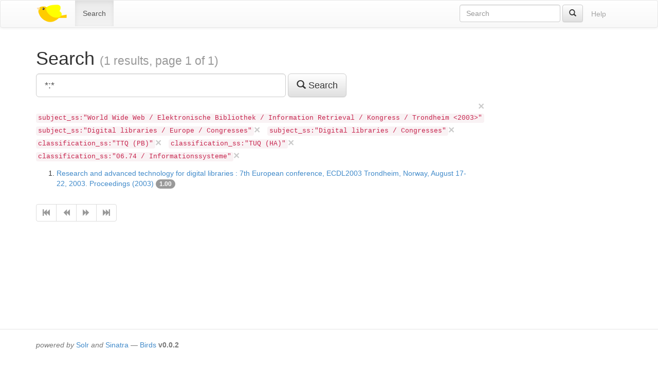

--- FILE ---
content_type: text/html;charset=utf-8
request_url: https://ixtrieve.fh-koeln.de/birds/litie/search?q=%2A%3A%2A&fq%5B%5D=subject_ss%3A%22World+Wide+Web+%2F+Elektronische+Bibliothek+%2F+Information+Retrieval+%2F+Kongress+%2F+Trondheim+%3C2003%3E%22&fq%5B%5D=subject_ss%3A%22Digital+libraries+%2F+Europe+%2F+Congresses%22&fq%5B%5D=subject_ss%3A%22Digital+libraries+%2F+Congresses%22&fq%5B%5D=classification_ss%3A%22TTQ+%28PB%29%22&fq%5B%5D=classification_ss%3A%22TUQ+%28HA%29%22&fq%5B%5D=classification_ss%3A%2206.74+%2F+Informationssysteme%22
body_size: 2104
content:
<!DOCTYPE html>
<html xmlns="http://www.w3.org/1999/xhtml" lang="en">
<head>
  <meta charset="utf-8" />
  <meta http-equiv="X-UA-Compatible" content="IE=edge" />
  <meta name="viewport" content="width=device-width, initial-scale=1" />

  <title>Search (1 results, page 1 of 1) · Birds – Bibliographic information retrieval &amp; document search</title>

  <link rel="shortcut icon" href="https://ixtrieve.fh-koeln.de/birds/litie/favicon.ico" />

  <link rel="stylesheet" href="//netdna.bootstrapcdn.com/bootstrap/3.1.1/css/bootstrap.min.css" />
  <link rel="stylesheet" href="//netdna.bootstrapcdn.com/bootstrap/3.1.1/css/bootstrap-theme.min.css" />
  <link rel="stylesheet" href="https://ixtrieve.fh-koeln.de/birds/litie/css/birds.css" />
</head>
<body>
  <a class="sr-only" href="#content">Skip to main content</a>

  <div id="wrap">
    <header class="navbar navbar-default" id="top" role="banner">
      <div class="container">
        <div class="navbar-header">
          <button type="button" class="navbar-toggle" data-toggle="collapse" data-target=".navbar-collapse">
            <span class="sr-only">Toggle navigation</span>
            <span class="icon-bar"></span>
            <span class="icon-bar"></span>
            <span class="icon-bar"></span>
          </button>
          <a class="navbar-brand" href="https://ixtrieve.fh-koeln.de/birds/litie/" title="Birds – Bibliographic information retrieval &amp; document search">
            
            <img src="https://ixtrieve.fh-koeln.de/birds/litie/images/bird2.png" alt="Bird2" />
          </a>
        </div>

        <nav class="collapse navbar-collapse" role="navigation">
          <ul class="nav navbar-nav">
            <li class="active"><a title="Search for documents" href="https://ixtrieve.fh-koeln.de/birds/litie/search">Search</a></li>
            
            
          </ul>
          <ul class="nav navbar-nav navbar-right">
            <li><a class="btn disabled" href="https://ixtrieve.fh-koeln.de/birds/litie/help" title="View help pages">Help</a></li>
          </ul>
          <form action="https://ixtrieve.fh-koeln.de/birds/litie/search" method="GET" class="navbar-form navbar-right" role="search">
            <div class="form-group">
              <input type="search" class="form-control" title="Quick search" name="qq" id="qq" required="required" placeholder="Search" />
            </div>
            <button type="submit" class="btn btn-default" title="Search"><span class="glyphicon glyphicon-search"></span></button>
          </form>
        </nav>
      </div>
    </header>

    <main id="content" role="main">
      <div class="container">
      
        <h1>
          Search
        
          <small>(1 results, page 1 of 1)</small>
        
        </h1>
        <div class="row">
  <div class="col-md-9">
    <form action="https://ixtrieve.fh-koeln.de/birds/litie/search" method="GET" class="form-inline" role="form">
      <div class="form-group">
        <label class="control-label sr-only" for="q">Query</label>
        <input type="search" class="form-control input-lg" name="q" id="q" size="40" value="*:*" required="required" placeholder="Enter Query…" list="sample_queries" />
        <datalist id="sample_queries">
        
          <option label="Sample query 1" value="author_txt:fugmann" />
        
          <option label="Sample query 2" value="fugmann -author_txt:fugmann" />
        
        </datalist>
      </div>
      <button type="submit" class="btn btn-default btn-lg" title="Search">
        <span class="glyphicon glyphicon-search"></span> Search
      </button>
    </form>

  
    <ul class="filter-list list-inline">
    
      <li>
        <a class="close" title="Remove filter" href="https://ixtrieve.fh-koeln.de/birds/litie/search?q=%2A%3A%2A&amp;fq%5B%5D=subject_ss%3A%22Digital+libraries+%2F+Europe+%2F+Congresses%22&amp;fq%5B%5D=subject_ss%3A%22Digital+libraries+%2F+Congresses%22&amp;fq%5B%5D=classification_ss%3A%22TTQ+%28PB%29%22&amp;fq%5B%5D=classification_ss%3A%22TUQ+%28HA%29%22&amp;fq%5B%5D=classification_ss%3A%2206.74+%2F+Informationssysteme%22">&times;</a>
        <code>subject_ss:&quot;World Wide Web / Elektronische Bibliothek / Information Retrieval / Kongress / Trondheim &lt;2003&gt;&quot;</code>
      </li>
    
      <li>
        <a class="close" title="Remove filter" href="https://ixtrieve.fh-koeln.de/birds/litie/search?q=%2A%3A%2A&amp;fq%5B%5D=subject_ss%3A%22World+Wide+Web+%2F+Elektronische+Bibliothek+%2F+Information+Retrieval+%2F+Kongress+%2F+Trondheim+%3C2003%3E%22&amp;fq%5B%5D=subject_ss%3A%22Digital+libraries+%2F+Congresses%22&amp;fq%5B%5D=classification_ss%3A%22TTQ+%28PB%29%22&amp;fq%5B%5D=classification_ss%3A%22TUQ+%28HA%29%22&amp;fq%5B%5D=classification_ss%3A%2206.74+%2F+Informationssysteme%22">&times;</a>
        <code>subject_ss:&quot;Digital libraries / Europe / Congresses&quot;</code>
      </li>
    
      <li>
        <a class="close" title="Remove filter" href="https://ixtrieve.fh-koeln.de/birds/litie/search?q=%2A%3A%2A&amp;fq%5B%5D=subject_ss%3A%22World+Wide+Web+%2F+Elektronische+Bibliothek+%2F+Information+Retrieval+%2F+Kongress+%2F+Trondheim+%3C2003%3E%22&amp;fq%5B%5D=subject_ss%3A%22Digital+libraries+%2F+Europe+%2F+Congresses%22&amp;fq%5B%5D=classification_ss%3A%22TTQ+%28PB%29%22&amp;fq%5B%5D=classification_ss%3A%22TUQ+%28HA%29%22&amp;fq%5B%5D=classification_ss%3A%2206.74+%2F+Informationssysteme%22">&times;</a>
        <code>subject_ss:&quot;Digital libraries / Congresses&quot;</code>
      </li>
    
      <li>
        <a class="close" title="Remove filter" href="https://ixtrieve.fh-koeln.de/birds/litie/search?q=%2A%3A%2A&amp;fq%5B%5D=subject_ss%3A%22World+Wide+Web+%2F+Elektronische+Bibliothek+%2F+Information+Retrieval+%2F+Kongress+%2F+Trondheim+%3C2003%3E%22&amp;fq%5B%5D=subject_ss%3A%22Digital+libraries+%2F+Europe+%2F+Congresses%22&amp;fq%5B%5D=subject_ss%3A%22Digital+libraries+%2F+Congresses%22&amp;fq%5B%5D=classification_ss%3A%22TUQ+%28HA%29%22&amp;fq%5B%5D=classification_ss%3A%2206.74+%2F+Informationssysteme%22">&times;</a>
        <code>classification_ss:&quot;TTQ (PB)&quot;</code>
      </li>
    
      <li>
        <a class="close" title="Remove filter" href="https://ixtrieve.fh-koeln.de/birds/litie/search?q=%2A%3A%2A&amp;fq%5B%5D=subject_ss%3A%22World+Wide+Web+%2F+Elektronische+Bibliothek+%2F+Information+Retrieval+%2F+Kongress+%2F+Trondheim+%3C2003%3E%22&amp;fq%5B%5D=subject_ss%3A%22Digital+libraries+%2F+Europe+%2F+Congresses%22&amp;fq%5B%5D=subject_ss%3A%22Digital+libraries+%2F+Congresses%22&amp;fq%5B%5D=classification_ss%3A%22TTQ+%28PB%29%22&amp;fq%5B%5D=classification_ss%3A%2206.74+%2F+Informationssysteme%22">&times;</a>
        <code>classification_ss:&quot;TUQ (HA)&quot;</code>
      </li>
    
      <li>
        <a class="close" title="Remove filter" href="https://ixtrieve.fh-koeln.de/birds/litie/search?q=%2A%3A%2A&amp;fq%5B%5D=subject_ss%3A%22World+Wide+Web+%2F+Elektronische+Bibliothek+%2F+Information+Retrieval+%2F+Kongress+%2F+Trondheim+%3C2003%3E%22&amp;fq%5B%5D=subject_ss%3A%22Digital+libraries+%2F+Europe+%2F+Congresses%22&amp;fq%5B%5D=subject_ss%3A%22Digital+libraries+%2F+Congresses%22&amp;fq%5B%5D=classification_ss%3A%22TTQ+%28PB%29%22&amp;fq%5B%5D=classification_ss%3A%22TUQ+%28HA%29%22">&times;</a>
        <code>classification_ss:&quot;06.74 / Informationssysteme&quot;</code>
      </li>
    
    </ul>
  

  
    
    <ol start="1">
  <li>
    <a href="https://ixtrieve.fh-koeln.de/birds/litie/document/34427">Research and advanced technology for digital libraries : 7th European conference, ECDL2003 Trondheim, Norway, August 17-22, 2003. Proceedings (2003)</a>
  
    <span class="badge toggle-explain" data-toggle="collapse" data-target="#explain-34427" title="Toggle score explanation">1.00</span>
    <pre id="explain-34427" class="collapse small">
1.0 = *:*, product of:
  1.0 = boost
  1.0 = queryNorm
</pre>
  
  
  </li>
</ol>

    <ul class="pagination"><li class="disabled"><span><span title="First page" class="glyphicon glyphicon-fast-backward"></span></span></li><li class="disabled"><span><span title="Previous page" class="glyphicon glyphicon-backward"></span></span></li><li class="disabled"><span><span title="Next page" class="glyphicon glyphicon-forward"></span></span></li><li class="disabled"><span><span title="Last page" class="glyphicon glyphicon-fast-forward"></span></span></li></ul>
  </div>
  <div class="col-md-3">
    
  
  </div>
</div>

      
      </div>
    </main>

    <div id="push"></div>
  </div>

  <footer role="contentinfo">
    <div class="container">
      <p>
        <em>powered by</em> <a href="//lucene.apache.org/solr/">Solr</a>
        <em>and</em> <a href="http://sinatrarb.com">Sinatra</a>
        — <a href="//blackwinter.github.com/birds">Birds</a>
        <strong>v0.0.2</strong>
      </p>
    </div>
  </footer>

  <script src="//code.jquery.com/jquery-2.1.0.min.js"></script>
  <script src="//netdna.bootstrapcdn.com/bootstrap/3.1.1/js/bootstrap.min.js"></script>
  <script src="https://ixtrieve.fh-koeln.de/birds/litie/js/birds.js"></script>
</body>
</html>
